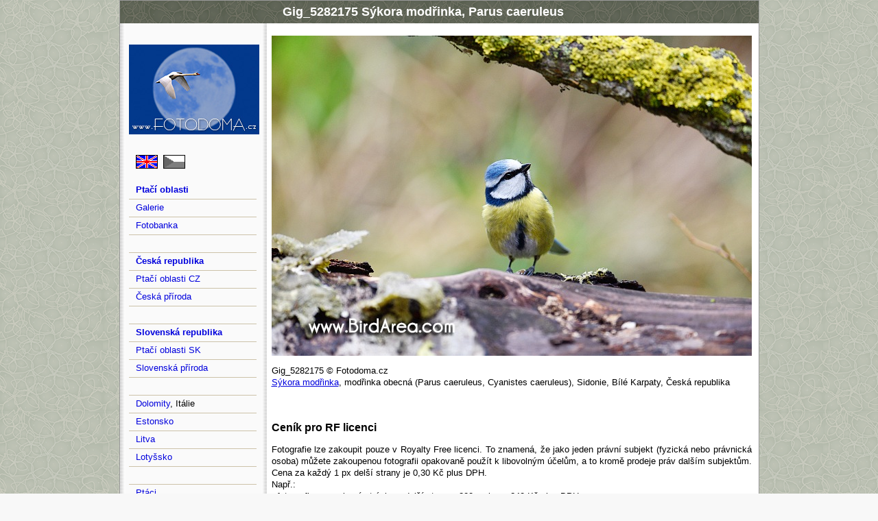

--- FILE ---
content_type: text/html
request_url: http://www.fotodoma.cz/ptaci-oblasti/birds/parus-caeruleus/Gig_5282175/cz.php
body_size: 1752
content:
<!DOCTYPE HTML PUBLIC "-//W3C//DTD HTML 4.01 Transitional//EN" "http://www.w3.org/TR/html4/loose.dtd">
<html><head><meta http-equiv="Content-Type" content="text/html; charset=utf-8">
<title>Fotografie Gig_5282175 Sýkora modřinka</title>
<meta name="Description" content="Fotografie číslo Gig_5282175 Sýkora modřinka, Parus caeruleus">
<meta name="robots" content="index, follow">
<meta name="viewport" content="width=device-width, initial-scale=1.0">
<meta name="author" content="www.Fotodoma.cz">
<meta name="Keywords" content="Sýkora modřinka, Parus caeruleus">
<link rel="stylesheet" media="all" type="text/css" href="../../../styl.css">
</head>
<body>
<div id="obal">
<div id="hlavicka">
<h1>Gig_5282175 Sýkora modřinka, Parus caeruleus</h1></div>
<div id="prostrednisloupec">
<div id="hlavni">
<div class="fotka"><img src="Gig_5282175.jpg" alt="Sýkora modřinka, Parus caeruleus" width="100%" height="auto">
<p>Gig_5282175 © Fotodoma.cz<br>
<a href="http://www.fotodoma.cz/ptaci-oblasti/birds/parus-caeruleus/cz.php">Sýkora modřinka</a>, modřinka obecná (Parus caeruleus, Cyanistes caeruleus), Sidonie, Bílé Karpaty, Česká republika</p>
<p>&nbsp;</p>
<h2>Ceník pro RF licenci</h2>
<p>Fotografie lze zakoupit pouze v Royalty Free licenci. To znamená, že jako jeden právní subjekt (fyzická nebo právnická osoba) můžete zakoupenou fotografii opakovaně použít k libovolným účelům, a to kromě prodeje práv dalším subjektům.<br>
Cena za každý 1 px delší strany je 0,30 Kč plus DPH.<br>
Např.:<br>
- fotografie pro webové stránky s delší stranou 800 px je za 240 Kč plus DPH<br>
- fotografie pro  tisk s delší stranou 3500 px je za 1050 Kč plus DPH</p>
<p>&nbsp;</p>







</div></div>
<div id="pravysloupec"><div class="obsah"></div></div><div class="cleaner">&nbsp;</div></div>
<div id="levysloupec"><div class="levemenu">
<a href="http://www.fotodoma.cz/ptaci-oblasti/cz.php" title="Úvodní strana Ptačí oblasti"><img src="http://www.fotodoma.cz/ptaci-oblasti/fotky/bird-area.jpg" width="190" height="131" alt="Ptačí oblasti" border="0"></a><br><br><br>
<p><a href="http://www.fotodoma.cz/ptaci-oblasti/birds/parus-caeruleus/Gig_5282175/"><img src="http://www.fotodoma.cz/ptaci-oblasti/fotky/flag-english-anglie.png" alt="English version Bird Areas" width="32" height="20" border="0"></a>
&nbsp;<img src="http://www.fotodoma.cz/ptaci-oblasti/fotky/flag-czech-cesko-cb.png" alt="Czech version Bird Areas" width="32" height="20" border="0"></p><br>

<ul>
<li><strong><a href="http://www.fotodoma.cz/ptaci-oblasti/cz.php" title="Úvodní strana Ptačí oblasti">Ptačí oblasti</a></strong></li>
<li><a href="http://www.fotodoma.cz/ptaci-oblasti/gallery/">Galerie</a></li>
<li><a href="http://www.fotodoma.cz/ptaci-oblasti/photo-stock/cz.php">Fotobanka</a></li>
<li>&nbsp;</li>
<li><strong><a href="http://www.fotodoma.cz/ptaci-oblasti/czech-republic/cz.php" title="Pozorování ptáků, ornitologie a fotografování ptáků v České republice">Česká republika</a></strong></li>
<li><a href="http://www.fotodoma.cz/ptaci-oblasti/czech-republic/special-protection-areas/cz.php" title="Ptačí oblasti České republiky">Ptačí oblasti CZ</a></li>
<li><a href="http://www.fotodoma.cz/ptaci-oblasti/czech-republic/nature/cz.php" title="Příroda České republiky">Česká příroda</a></li>
<li>&nbsp;</li>
<li><strong><a href="http://www.fotodoma.cz/ptaci-oblasti/slovak-republic/cz.php" title="Pozorování ptáků, ornitologie a fotografování ptáků na Slovensku">Slovenská republika</a></strong></li>
<li><a href="http://www.fotodoma.cz/ptaci-oblasti/slovak-republic/special-protection-areas/cz.php" title="Ptačí oblasti Slovenska">Ptačí oblasti SK</a></li>
<li><a href="http://www.fotodoma.cz/ptaci-oblasti/slovak-republic/nature/cz.php" title="Slovenská příroda">Slovenská příroda</a></li>
<li>&nbsp;</li>
<li><a href="http://www.fotodoma.cz/ptaci-oblasti/italy/dolomites/cz.php" title="Italské Dolomity">Dolomity</a>, Itálie</li>
<li><a href="http://www.fotodoma.cz/ptaci-oblasti/estonia/cz.php" title="Pozorování ptáků, ornitologie a fotografování ptáků v Estonsku">Estonsko</a></li>
<li><a href="http://www.fotodoma.cz/ptaci-oblasti/lithuania/cz.php" title="Pozorování ptáků, ornitologie a fotografování ptáků na Litvě">Litva</a></li>
<li><a href="http://www.fotodoma.cz/ptaci-oblasti/latvia/cz.php" title="Pozorování ptáků, ornitologie a fotografování ptáků v Lotyšsku">Lotyšsko</a></li>
<li>&nbsp;</li>
<li><a href="http://www.fotodoma.cz/ptaci-oblasti/birds/cz.php" title="Druhy ptáků">Ptáci</a></li>
<li><a href="http://www.fotodoma.cz/ptaci-oblasti/mammals/cz.php" title="Druhy savců">Savci</a></li>
<li><a href="http://www.fotodoma.cz/ptaci-oblasti/plants/cz.php" title="Druhy rostlin">Rostliny</a></li>
<li><a href="http://www.fotodoma.cz/ptaci-oblasti/invertebrates/cz.php" title="Druhy bezobratlých">Bezobratlí</a></li>
<li>&nbsp;</li>
<li><a href="http://www.fotodoma.cz/ptaci-oblasti/contacts/cz.php">Kontakty</a></li>
<li><a href="http://www.fotodoma.cz/ptaci-oblasti/sources/cz.php">Zdroje</a></li>
</ul>

<br><a href="http://www.mottak.cz/svatebni-oznameni.php" title="Svatební oznámení" target="_blank"><img src="http://www.fotodoma.cz/ptaci-oblasti/fotky/svatebni-oznameni-mottak-190.jpg" width="190" height="273" alt="Svatební oznámení" border="0"></a><br><br>
<a href="http://www.levne-snubni-prsteny.cz/bile-zlato.php" title="Snubní prsteny" target="_blank"><img src="http://www.fotodoma.cz/ptaci-oblasti/fotky/levne-snubni-prsteny-190.jpg" width="190" height="273" alt="Snubní prsteny z bílého zlata" border="0"></a><br>
</div></div><div class="cleaner">&nbsp;</div>
<div id="paticka">
<br>Doporučujeme: <a href="http://www.mottak.cz/">Svatební oznámení</a> a <a href="http://www.levne-snubni-prsteny.cz/">Snubní prsteny</a><br><br><a href="http://www.fotodoma.cz/">www.Fotodoma.cz</a><br><br>

</div></div></body></html>

--- FILE ---
content_type: text/css
request_url: http://www.fotodoma.cz/ptaci-oblasti/styl.css
body_size: 1025
content:
html {height: 100%; font-size: 70%;}
body {height: 100%; text-align: center; font: 1.2em Verdana, Arial, Helvetica, sans-serif; min-width: 935px; margin: 0; padding: 0; background-color:#f8f8f8; color: #000000; background-image: url('fotky/prechod.png'); background-repeat: repeat;}
.cleaner {clear: both; height: 0; font-size: 0; visibility: hidden;}
#hlavicka {background: #666666; color:#FFFFFF; padding-top: 0px;; background-image: url('fotky/prechod-tmavy.png'); background-repeat: repeat;}
#obal {width: 931px; margin: 0px auto 0 auto; text-align: left; border: 1px solid #999999; background:#FFFFFF; background-image:url(fotky/sedemenu.png); background-repeat:repeat-y}
#levysloupec {float: left; width: 220px;}
#prostrednisloupec {float: right; width: 710px;}
#prostrednisloupec #hlavni {float: left; width: 700px;}
#prostrednisloupec #pravysloupec {float: right; width: 0px;}
.obsah {margin: 1em;}
.obsah a:link {text-decoration:none}
.fotka {margin: 0px;}
.kod {padding: 9px; border:1px dotted #000000; background:#ffffff; color:#000000;}
#paticka {padding: 10px; border-top: 2px solid white; background: #666666; color:#FFFFFF; text-align:center;; background-image: url('fotky/prechod-tmavy.png'); background-repeat: repeat;} 
#paticka a:link {text-decoration: underline; color:#FFFFFF;}
#paticka a:visited {text-decoration: underline; color:#FFFFFF;}
#paticka a:hover {text-decoration:none; color:#FFBBBB;}
h1 {font-size: large; margin-top: 0px; margin-bottom: 18px; padding:6px 53px 6px 6px; text-align:center;}
h2 {font-size: medium;}
h3 {font-size: small;}
h4 {font-size: small;}
p {line-height: 1.3; margin-bottom: 16px; text-align:justify}
.styl1 {color: #FF0000}
.styl2 {color: #FFFFFF}
.styl-bold-cerveny {font-weight: bold; color: #FF0000;}
.styl-bold-cerveny2 {font-weight: bold; color: #FF0000; font-size:large}
.levemenu {margin: 1em; margin-right: 1.5em;}
.levemenu a:link {text-decoration:none}
.levemenu a:visited {text-decoration:none}
.levemenu ul {margin: 0; padding: 0; list-style: none;}
.levemenu li {margin: 0; padding-right: 10px; padding-left: 10px; padding-bottom: 2px; line-height: 23px; border-bottom: 1px solid #CCC2A9;}
.levemenu p {margin: 0; padding: 0; padding-left: 10px;}
a:link {color: #0000DD;}
a:visited {color: #000000;}
a:hover {color: #FF0000;}
a:active {color: #0000FF;}
.foto {float: left; width: 171px; height: 116px; padding: 2px; text-align: center; border: 0px;}
.foto a:link {text-decoration:none; border: 0px;}
.foto a:visited {text-decoration:none; border: 0px;}
.foto a:hover {text-decoration:none; border: 0px;}
.sl1 {position:relative; left: 0px; width: 220px; text-align:left; float:left;}
.sl2 {position:relative; left: 20px; width: 220px; text-align:left; float:left;}
.sl3 {position:relative; left: 20px; width: 220px; text-align:left; float:left;}
.fotot {float: left; width: 171px; height: 150px; padding: 2px; text-align: center; border: 0px;}
td {padding-left: 5px; padding-right: 4px}
.ram-fo {float: left; width: 690px; text-align: justify;}
.ram-levy {float: left; width: 230px; text-align: left; padding-top: 20px; padding-bottom: 20px;}
.ram-pravy {float: right; width: 450px; text-align: justify; padding-top: 5px; padding-bottom: 20px; padding-left: 10px; padding-right: 0px;}
.nahled2 {float: left; width: 232px; height: 200px; text-align:center; font-size:small;  font-family:Arial, Helvetica, sans-serif; color:555555;}
.nahled2 a:link {text-decoration:none}
.nahled2 a:visited {text-decoration:none}
.nahled3 {float: left; width: 232px; height: 155px;}
.nahled3 a:link {text-decoration:none}
.nahled3 a:visited {text-decoration:none}